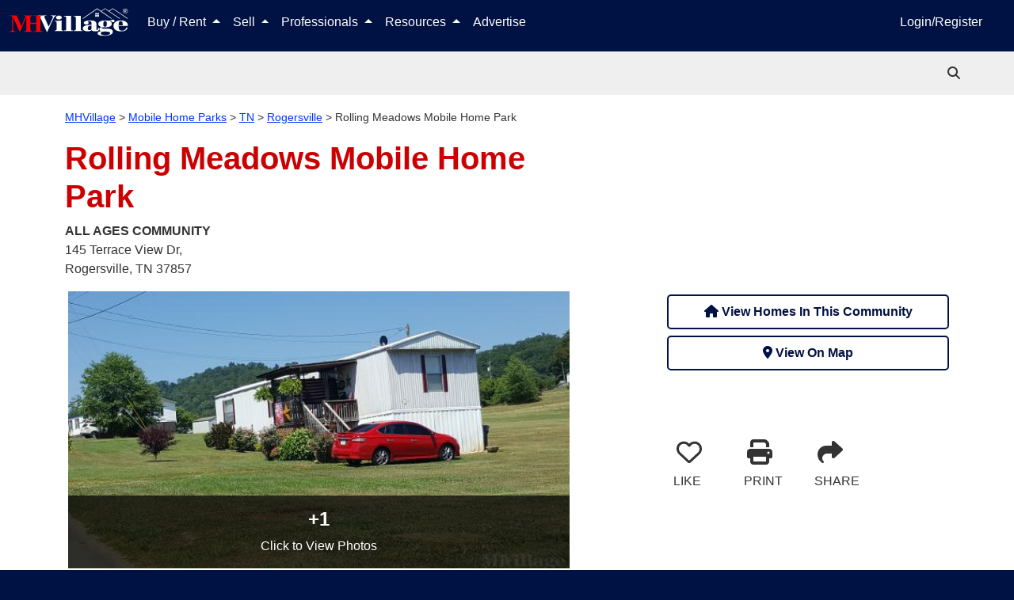

--- FILE ---
content_type: application/javascript
request_url: https://assets.mhvillage.com/polyfills.0eda0d7bc16c40c9.js
body_size: 13037
content:
"use strict";(self.webpackChunkmhvillage=self.webpackChunkmhvillage||[]).push([[3461],{538:(de,ue,it)=>{it(96935);const we=":";Error;const rt=function(o,...i){if(rt.translate){const f=rt.translate(o,i);o=f[0],i=f[1]}let u=ot(o[0],o.raw[0]);for(let f=1;f<o.length;f++)u+=i[f-1]+ot(o[f],o.raw[f]);return u},_e=":";function ot(o,i){return i.charAt(0)===_e?o.substring(function Ie(o,i){for(let u=1,f=1;u<o.length;u++,f++)if("\\"===i[f])f++;else if(o[u]===we)return u;throw new Error(`Unterminated $localize metadata block in "${i}".`)}(o,i)+1):o}globalThis.$localize=rt},96935:()=>{const de=globalThis;function ue(e){return(de.__Zone_symbol_prefix||"__zone_symbol__")+e}const we=Object.getOwnPropertyDescriptor,qe=Object.defineProperty,$e=Object.getPrototypeOf,pt=Object.create,He=Array.prototype.slice,at="addEventListener",Xe="removeEventListener",lt=ue(at),Ye=ue(Xe),Te="true",Ee="false",Ae=ue("");function Ke(e,r){return Zone.current.wrap(e,r)}function Je(e,r,l,t,a){return Zone.current.scheduleMacroTask(e,r,l,t,a)}const U=ue,Be=typeof window<"u",Pe=Be?window:void 0,ee=Be&&Pe||globalThis,ut="removeAttribute";function Ue(e,r){for(let l=e.length-1;l>=0;l--)"function"==typeof e[l]&&(e[l]=Ke(e[l],r+"_"+l));return e}function Re(e){return!e||!1!==e.writable&&!("function"==typeof e.get&&typeof e.set>"u")}const ft=typeof WorkerGlobalScope<"u"&&self instanceof WorkerGlobalScope,Ce=!("nw"in ee)&&typeof ee.process<"u"&&"[object process]"===ee.process.toString(),et=!Ce&&!ft&&!(!Be||!Pe.HTMLElement),tt=typeof ee.process<"u"&&"[object process]"===ee.process.toString()&&!ft&&!(!Be||!Pe.HTMLElement),ze={},yt=U("enable_beforeunload"),ht=function(e){if(!(e=e||ee.event))return;let r=ze[e.type];r||(r=ze[e.type]=U("ON_PROPERTY"+e.type));const l=this||e.target||ee,t=l[r];let a;return et&&l===Pe&&"error"===e.type?(a=t&&t.call(this,e.message,e.filename,e.lineno,e.colno,e.error),!0===a&&e.preventDefault()):(a=t&&t.apply(this,arguments),"beforeunload"===e.type&&ee[yt]&&"string"==typeof a?e.returnValue=a:null!=a&&!a&&e.preventDefault()),a};function dt(e,r,l){let t=we(e,r);if(!t&&l&&we(l,r)&&(t={enumerable:!0,configurable:!0}),!t||!t.configurable)return;const a=U("on"+r+"patched");if(e.hasOwnProperty(a)&&e[a])return;delete t.writable,delete t.value;const _=t.get,y=t.set,k=r.slice(2);let w=ze[k];w||(w=ze[k]=U("ON_PROPERTY"+k)),t.set=function(M){let m=this;!m&&e===ee&&(m=ee),m&&("function"==typeof m[w]&&m.removeEventListener(k,ht),y&&y.call(m,null),m[w]=M,"function"==typeof M&&m.addEventListener(k,ht,!1))},t.get=function(){let M=this;if(!M&&e===ee&&(M=ee),!M)return null;const m=M[w];if(m)return m;if(_){let O=_.call(this);if(O)return t.set.call(this,O),"function"==typeof M[ut]&&M.removeAttribute(r),O}return null},qe(e,r,t),e[a]=!0}function nt(e,r,l){if(r)for(let t=0;t<r.length;t++)dt(e,"on"+r[t],l);else{const t=[];for(const a in e)"on"==a.slice(0,2)&&t.push(a);for(let a=0;a<t.length;a++)dt(e,t[a],l)}}const ge=U("originalInstance");function Ie(e){const r=ee[e];if(!r)return;ee[U(e)]=r,ee[e]=function(){const a=Ue(arguments,e);switch(a.length){case 0:this[ge]=new r;break;case 1:this[ge]=new r(a[0]);break;case 2:this[ge]=new r(a[0],a[1]);break;case 3:this[ge]=new r(a[0],a[1],a[2]);break;case 4:this[ge]=new r(a[0],a[1],a[2],a[3]);break;default:throw new Error("Arg list too long.")}},pe(ee[e],r);const l=new r(function(){});let t;for(t in l)"XMLHttpRequest"===e&&"responseBlob"===t||function(a){"function"==typeof l[a]?ee[e].prototype[a]=function(){return this[ge][a].apply(this[ge],arguments)}:qe(ee[e].prototype,a,{set:function(_){"function"==typeof _?(this[ge][a]=Ke(_,e+"."+a),pe(this[ge][a],_)):this[ge][a]=_},get:function(){return this[ge][a]}})}(t);for(t in r)"prototype"!==t&&r.hasOwnProperty(t)&&(ee[e][t]=r[t])}function me(e,r,l){let t=e;for(;t&&!t.hasOwnProperty(r);)t=$e(t);!t&&e[r]&&(t=e);const a=U(r);let _=null;if(t&&(!(_=t[a])||!t.hasOwnProperty(a))&&(_=t[a]=t[r],Re(t&&we(t,r)))){const k=l(_,a,r);t[r]=function(){return k(this,arguments)},pe(t[r],_)}return _}function Nt(e,r,l){let t=null;function a(_){const y=_.data;return y.args[y.cbIdx]=function(){_.invoke.apply(this,arguments)},t.apply(y.target,y.args),_}t=me(e,r,_=>function(y,k){const w=l(y,k);return w.cbIdx>=0&&"function"==typeof k[w.cbIdx]?Je(w.name,k[w.cbIdx],w,a):_.apply(y,k)})}function pe(e,r){e[U("OriginalDelegate")]=r}let _t=!1,gt=!1;function Et(){if(_t)return gt;_t=!0;try{const e=Pe.navigator.userAgent;(-1!==e.indexOf("MSIE ")||-1!==e.indexOf("Trident/")||-1!==e.indexOf("Edge/"))&&(gt=!0)}catch{}return gt}function kt(e){return"function"==typeof e}function vt(e){return"number"==typeof e}let Oe=!1;if(typeof window<"u")try{const e=Object.defineProperty({},"passive",{get:function(){Oe=!0}});window.addEventListener("test",e,e),window.removeEventListener("test",e,e)}catch{Oe=!1}const rt={useG:!0},_e={},ot={},o=new RegExp("^"+Ae+"(\\w+)(true|false)$"),i=U("propagationStopped");function u(e,r){const l=(r?r(e):e)+Ee,t=(r?r(e):e)+Te,a=Ae+l,_=Ae+t;_e[e]={},_e[e][Ee]=a,_e[e][Te]=_}function f(e,r,l,t){const a=t&&t.add||at,_=t&&t.rm||Xe,y=t&&t.listeners||"eventListeners",k=t&&t.rmAll||"removeAllListeners",w=U(a),M="."+a+":",m="prependListener",O="."+m+":",B=function(S,T,G){if(S.isRemoved)return;const q=S.callback;let oe;"object"==typeof q&&q.handleEvent&&(S.callback=v=>q.handleEvent(v),S.originalDelegate=q);try{S.invoke(S,T,[G])}catch(v){oe=v}const X=S.options;return X&&"object"==typeof X&&X.once&&T[_].call(T,G.type,S.originalDelegate?S.originalDelegate:S.callback,X),oe};function W(S,T,G){if(!(T=T||e.event))return;const q=S||T.target||e,oe=q[_e[T.type][G?Te:Ee]];if(oe){const X=[];if(1===oe.length){const v=B(oe[0],q,T);v&&X.push(v)}else{const v=oe.slice();for(let Q=0;Q<v.length&&(!T||!0!==T[i]);Q++){const x=B(v[Q],q,T);x&&X.push(x)}}if(1===X.length)throw X[0];for(let v=0;v<X.length;v++){const Q=X[v];r.nativeScheduleMicroTask(()=>{throw Q})}}}const J=function(S){return W(this,S,!1)},ae=function(S){return W(this,S,!0)};function le(S,T){if(!S)return!1;let G=!0;T&&void 0!==T.useG&&(G=T.useG);const q=T&&T.vh;let oe=!0;T&&void 0!==T.chkDup&&(oe=T.chkDup);let X=!1;T&&void 0!==T.rt&&(X=T.rt);let v=S;for(;v&&!v.hasOwnProperty(a);)v=$e(v);if(!v&&S[a]&&(v=S),!v||v[w])return!1;const Q=T&&T.eventNameToString,x={},D=v[w]=v[a],C=v[U(_)]=v[_],A=v[U(y)]=v[y],he=v[U(k)]=v[k];let te;T&&T.prepend&&(te=v[U(T.prepend)]=v[T.prepend]);const ne=G?function(c){if(!x.isExisting)return D.call(x.target,x.eventName,x.capture?ae:J,x.options)}:function(c){return D.call(x.target,x.eventName,c.invoke,x.options)},z=G?function(c){if(!c.isRemoved){const d=_e[c.eventName];let N;d&&(N=d[c.capture?Te:Ee]);const L=N&&c.target[N];if(L)for(let b=0;b<L.length;b++)if(L[b]===c){L.splice(b,1),c.isRemoved=!0,c.removeAbortListener&&(c.removeAbortListener(),c.removeAbortListener=null),0===L.length&&(c.allRemoved=!0,c.target[N]=null);break}}if(c.allRemoved)return C.call(c.target,c.eventName,c.capture?ae:J,c.options)}:function(c){return C.call(c.target,c.eventName,c.invoke,c.options)},Se=T&&T.diff?T.diff:function(c,d){const N=typeof d;return"function"===N&&c.callback===d||"object"===N&&c.originalDelegate===d},Ne=Zone[U("UNPATCHED_EVENTS")],ye=e[U("PASSIVE_EVENTS")],h=function(c,d,N,L,b=!1,Z=!1){return function(){const $=this||e;let H=arguments[0];T&&T.transferEventName&&(H=T.transferEventName(H));let Y=arguments[1];if(!Y)return c.apply(this,arguments);if(Ce&&"uncaughtException"===H)return c.apply(this,arguments);let K=!1;if("function"!=typeof Y){if(!Y.handleEvent)return c.apply(this,arguments);K=!0}if(q&&!q(c,Y,$,arguments))return;const Me=Oe&&!!ye&&-1!==ye.indexOf(H),ve=function g(c){if("object"==typeof c&&null!==c){const d={...c};return c.signal&&(d.signal=c.signal),d}return c}(function j(c,d){return!Oe&&"object"==typeof c&&c?!!c.capture:Oe&&d?"boolean"==typeof c?{capture:c,passive:!0}:c?"object"==typeof c&&!1!==c.passive?{...c,passive:!0}:c:{passive:!0}:c}(arguments[2],Me)),Fe=ve?.signal;if(Fe?.aborted)return;if(Ne)for(let be=0;be<Ne.length;be++)if(H===Ne[be])return Me?c.call($,H,Y,ve):c.apply(this,arguments);const Rt=!!ve&&("boolean"==typeof ve||ve.capture),It=!(!ve||"object"!=typeof ve)&&ve.once,xt=Zone.current;let St=_e[H];St||(u(H,Q),St=_e[H]);const Ot=St[Rt?Te:Ee];let mt,We=$[Ot],Dt=!1;if(We){if(Dt=!0,oe)for(let be=0;be<We.length;be++)if(Se(We[be],Y))return}else We=$[Ot]=[];const Lt=$.constructor.name,Mt=ot[Lt];Mt&&(mt=Mt[H]),mt||(mt=Lt+d+(Q?Q(H):H)),x.options=ve,It&&(x.options.once=!1),x.target=$,x.capture=Rt,x.eventName=H,x.isExisting=Dt;const st=G?rt:void 0;st&&(st.taskData=x),Fe&&(x.options.signal=void 0);const ke=xt.scheduleEventTask(mt,Y,st,N,L);if(Fe){x.options.signal=Fe;const be=()=>ke.zone.cancelTask(ke);c.call(Fe,"abort",be,{once:!0}),ke.removeAbortListener=()=>Fe.removeEventListener("abort",be)}return x.target=null,st&&(st.taskData=null),It&&(x.options.once=!0),!Oe&&"boolean"==typeof ke.options||(ke.options=ve),ke.target=$,ke.capture=Rt,ke.eventName=H,K&&(ke.originalDelegate=Y),Z?We.unshift(ke):We.push(ke),b?$:void 0}};return v[a]=h(D,M,ne,z,X),te&&(v[m]=h(te,O,function(c){return te.call(x.target,x.eventName,c.invoke,x.options)},z,X,!0)),v[_]=function(){const c=this||e;let d=arguments[0];T&&T.transferEventName&&(d=T.transferEventName(d));const N=arguments[2],L=!!N&&("boolean"==typeof N||N.capture),b=arguments[1];if(!b)return C.apply(this,arguments);if(q&&!q(C,b,c,arguments))return;const Z=_e[d];let $;Z&&($=Z[L?Te:Ee]);const H=$&&c[$];if(H)for(let Y=0;Y<H.length;Y++){const K=H[Y];if(Se(K,b))return H.splice(Y,1),K.isRemoved=!0,0!==H.length||(K.allRemoved=!0,c[$]=null,L||"string"!=typeof d)||(c[Ae+"ON_PROPERTY"+d]=null),K.zone.cancelTask(K),X?c:void 0}return C.apply(this,arguments)},v[y]=function(){const c=this||e;let d=arguments[0];T&&T.transferEventName&&(d=T.transferEventName(d));const N=[],L=E(c,Q?Q(d):d);for(let b=0;b<L.length;b++){const Z=L[b];N.push(Z.originalDelegate?Z.originalDelegate:Z.callback)}return N},v[k]=function(){const c=this||e;let d=arguments[0];if(d){T&&T.transferEventName&&(d=T.transferEventName(d));const N=_e[d];if(N){const Z=c[N[Ee]],$=c[N[Te]];if(Z){const H=Z.slice();for(let Y=0;Y<H.length;Y++){const K=H[Y];this[_].call(this,d,K.originalDelegate?K.originalDelegate:K.callback,K.options)}}if($){const H=$.slice();for(let Y=0;Y<H.length;Y++){const K=H[Y];this[_].call(this,d,K.originalDelegate?K.originalDelegate:K.callback,K.options)}}}}else{const N=Object.keys(c);for(let L=0;L<N.length;L++){const Z=o.exec(N[L]);let $=Z&&Z[1];$&&"removeListener"!==$&&this[k].call(this,$)}this[k].call(this,"removeListener")}if(X)return this},pe(v[a],D),pe(v[_],C),he&&pe(v[k],he),A&&pe(v[y],A),!0}let re=[];for(let S=0;S<l.length;S++)re[S]=le(l[S],t);return re}function E(e,r){if(!r){const _=[];for(let y in e){const k=o.exec(y);let w=k&&k[1];if(w&&(!r||w===r)){const M=e[y];if(M)for(let m=0;m<M.length;m++)_.push(M[m])}}return _}let l=_e[r];l||(u(r),l=_e[r]);const t=e[l[Ee]],a=e[l[Te]];return t?a?t.concat(a):t.slice():a?a.slice():[]}function P(e,r){const l=e.Event;l&&l.prototype&&r.patchMethod(l.prototype,"stopImmediatePropagation",t=>function(a,_){a[i]=!0,t&&t.apply(a,_)})}const F=U("zoneTask");function V(e,r,l,t){let a=null,_=null;l+=t;const y={};function k(M){const m=M.data;m.args[0]=function(){return M.invoke.apply(this,arguments)};const O=a.apply(e,m.args);return vt(O)?m.handleId=O:(m.handle=O,m.isRefreshable=kt(O.refresh)),M}function w(M){const{handle:m,handleId:O}=M.data;return _.call(e,m??O)}a=me(e,r+=t,M=>function(m,O){if(kt(O[0])){const B={isRefreshable:!1,isPeriodic:"Interval"===t,delay:"Timeout"===t||"Interval"===t?O[1]||0:void 0,args:O},W=O[0];O[0]=function(){try{return W.apply(this,arguments)}finally{const{handle:G,handleId:q,isPeriodic:oe,isRefreshable:X}=B;!oe&&!X&&(q?delete y[q]:G&&(G[F]=null))}};const J=Je(r,O[0],B,k,w);if(!J)return J;const{handleId:ae,handle:le,isRefreshable:re,isPeriodic:S}=J.data;if(ae)y[ae]=J;else if(le&&(le[F]=J,re&&!S)){const T=le.refresh;le.refresh=function(){const{zone:G,state:q}=J;return"notScheduled"===q?(J._state="scheduled",G._updateTaskCount(J,1)):"running"===q&&(J._state="scheduling"),T.call(this)}}return le??ae??J}return M.apply(e,O)}),_=me(e,l,M=>function(m,O){const B=O[0];let W;vt(B)?(W=y[B],delete y[B]):(W=B?.[F],W?B[F]=null:W=B),W?.type?W.cancelFn&&W.zone.cancelTask(W):M.apply(e,O)})}function je(e,r,l){if(!l||0===l.length)return r;const t=l.filter(_=>_.target===e);if(!t||0===t.length)return r;const a=t[0].ignoreProperties;return r.filter(_=>-1===a.indexOf(_))}function Ve(e,r,l,t){e&&nt(e,je(e,r,l),t)}function fe(e){return Object.getOwnPropertyNames(e).filter(r=>r.startsWith("on")&&r.length>2).map(r=>r.substring(2))}function wt(e,r,l,t,a){const _=Zone.__symbol__(t);if(r[_])return;const y=r[_]=r[t];r[t]=function(k,w,M){return w&&w.prototype&&a.forEach(function(m){const O=`${l}.${t}::`+m,B=w.prototype;try{if(B.hasOwnProperty(m)){const W=e.ObjectGetOwnPropertyDescriptor(B,m);W&&W.value?(W.value=e.wrapWithCurrentZone(W.value,O),e._redefineProperty(w.prototype,m,W)):B[m]&&(B[m]=e.wrapWithCurrentZone(B[m],O))}else B[m]&&(B[m]=e.wrapWithCurrentZone(B[m],O))}catch{}}),y.call(r,k,w,M)},e.attachOriginToPatched(r[t],y)}const Ct=function ct(){const e=globalThis,r=!0===e[ue("forceDuplicateZoneCheck")];if(e.Zone&&(r||"function"!=typeof e.Zone.__symbol__))throw new Error("Zone already loaded.");return e.Zone??=function it(){const e=de.performance;function r(j){e&&e.mark&&e.mark(j)}function l(j,p){e&&e.measure&&e.measure(j,p)}r("Zone");let t=(()=>{class j{static{this.__symbol__=ue}static assertZonePatched(){if(de.Promise!==x.ZoneAwarePromise)throw new Error("Zone.js has detected that ZoneAwarePromise `(window|global).Promise` has been overwritten.\nMost likely cause is that a Promise polyfill has been loaded after Zone.js (Polyfilling Promise api is not necessary when zone.js is loaded. If you must load one, do so before loading zone.js.)")}static get root(){let n=j.current;for(;n.parent;)n=n.parent;return n}static get current(){return C.zone}static get currentTask(){return A}static __load_patch(n,s,R=!1){if(x.hasOwnProperty(n)){const I=!0===de[ue("forceDuplicateZoneCheck")];if(!R&&I)throw Error("Already loaded patch: "+n)}else if(!de["__Zone_disable_"+n]){const I="Zone:"+n;r(I),x[n]=s(de,j,D),l(I,I)}}get parent(){return this._parent}get name(){return this._name}constructor(n,s){this._parent=n,this._name=s?s.name||"unnamed":"<root>",this._properties=s&&s.properties||{},this._zoneDelegate=new _(this,this._parent&&this._parent._zoneDelegate,s)}get(n){const s=this.getZoneWith(n);if(s)return s._properties[n]}getZoneWith(n){let s=this;for(;s;){if(s._properties.hasOwnProperty(n))return s;s=s._parent}return null}fork(n){if(!n)throw new Error("ZoneSpec required!");return this._zoneDelegate.fork(this,n)}wrap(n,s){if("function"!=typeof n)throw new Error("Expecting function got: "+n);const R=this._zoneDelegate.intercept(this,n,s),I=this;return function(){return I.runGuarded(R,this,arguments,s)}}run(n,s,R,I){C={parent:C,zone:this};try{return this._zoneDelegate.invoke(this,n,s,R,I)}finally{C=C.parent}}runGuarded(n,s=null,R,I){C={parent:C,zone:this};try{try{return this._zoneDelegate.invoke(this,n,s,R,I)}catch(ne){if(this._zoneDelegate.handleError(this,ne))throw ne}}finally{C=C.parent}}runTask(n,s,R){if(n.zone!=this)throw new Error("A task can only be run in the zone of creation! (Creation: "+(n.zone||le).name+"; Execution: "+this.name+")");const I=n,{type:ne,data:{isPeriodic:z=!1,isRefreshable:Le=!1}={}}=n;if(n.state===re&&(ne===Q||ne===v))return;const Se=n.state!=G;Se&&I._transitionTo(G,T);const Ne=A;A=I,C={parent:C,zone:this};try{ne==v&&n.data&&!z&&!Le&&(n.cancelFn=void 0);try{return this._zoneDelegate.invokeTask(this,I,s,R)}catch(ye){if(this._zoneDelegate.handleError(this,ye))throw ye}}finally{const ye=n.state;if(ye!==re&&ye!==oe)if(ne==Q||z||Le&&ye===S)Se&&I._transitionTo(T,G,S);else{const g=I._zoneDelegates;this._updateTaskCount(I,-1),Se&&I._transitionTo(re,G,re),Le&&(I._zoneDelegates=g)}C=C.parent,A=Ne}}scheduleTask(n){if(n.zone&&n.zone!==this){let R=this;for(;R;){if(R===n.zone)throw Error(`can not reschedule task to ${this.name} which is descendants of the original zone ${n.zone.name}`);R=R.parent}}n._transitionTo(S,re);const s=[];n._zoneDelegates=s,n._zone=this;try{n=this._zoneDelegate.scheduleTask(this,n)}catch(R){throw n._transitionTo(oe,S,re),this._zoneDelegate.handleError(this,R),R}return n._zoneDelegates===s&&this._updateTaskCount(n,1),n.state==S&&n._transitionTo(T,S),n}scheduleMicroTask(n,s,R,I){return this.scheduleTask(new y(X,n,s,R,I,void 0))}scheduleMacroTask(n,s,R,I,ne){return this.scheduleTask(new y(v,n,s,R,I,ne))}scheduleEventTask(n,s,R,I,ne){return this.scheduleTask(new y(Q,n,s,R,I,ne))}cancelTask(n){if(n.zone!=this)throw new Error("A task can only be cancelled in the zone of creation! (Creation: "+(n.zone||le).name+"; Execution: "+this.name+")");if(n.state===T||n.state===G){n._transitionTo(q,T,G);try{this._zoneDelegate.cancelTask(this,n)}catch(s){throw n._transitionTo(oe,q),this._zoneDelegate.handleError(this,s),s}return this._updateTaskCount(n,-1),n._transitionTo(re,q),n.runCount=-1,n}}_updateTaskCount(n,s){const R=n._zoneDelegates;-1==s&&(n._zoneDelegates=null);for(let I=0;I<R.length;I++)R[I]._updateTaskCount(n.type,s)}}return j})();const a={name:"",onHasTask:(j,p,n,s)=>j.hasTask(n,s),onScheduleTask:(j,p,n,s)=>j.scheduleTask(n,s),onInvokeTask:(j,p,n,s,R,I)=>j.invokeTask(n,s,R,I),onCancelTask:(j,p,n,s)=>j.cancelTask(n,s)};class _{get zone(){return this._zone}constructor(p,n,s){this._taskCounts={microTask:0,macroTask:0,eventTask:0},this._zone=p,this._parentDelegate=n,this._forkZS=s&&(s&&s.onFork?s:n._forkZS),this._forkDlgt=s&&(s.onFork?n:n._forkDlgt),this._forkCurrZone=s&&(s.onFork?this._zone:n._forkCurrZone),this._interceptZS=s&&(s.onIntercept?s:n._interceptZS),this._interceptDlgt=s&&(s.onIntercept?n:n._interceptDlgt),this._interceptCurrZone=s&&(s.onIntercept?this._zone:n._interceptCurrZone),this._invokeZS=s&&(s.onInvoke?s:n._invokeZS),this._invokeDlgt=s&&(s.onInvoke?n:n._invokeDlgt),this._invokeCurrZone=s&&(s.onInvoke?this._zone:n._invokeCurrZone),this._handleErrorZS=s&&(s.onHandleError?s:n._handleErrorZS),this._handleErrorDlgt=s&&(s.onHandleError?n:n._handleErrorDlgt),this._handleErrorCurrZone=s&&(s.onHandleError?this._zone:n._handleErrorCurrZone),this._scheduleTaskZS=s&&(s.onScheduleTask?s:n._scheduleTaskZS),this._scheduleTaskDlgt=s&&(s.onScheduleTask?n:n._scheduleTaskDlgt),this._scheduleTaskCurrZone=s&&(s.onScheduleTask?this._zone:n._scheduleTaskCurrZone),this._invokeTaskZS=s&&(s.onInvokeTask?s:n._invokeTaskZS),this._invokeTaskDlgt=s&&(s.onInvokeTask?n:n._invokeTaskDlgt),this._invokeTaskCurrZone=s&&(s.onInvokeTask?this._zone:n._invokeTaskCurrZone),this._cancelTaskZS=s&&(s.onCancelTask?s:n._cancelTaskZS),this._cancelTaskDlgt=s&&(s.onCancelTask?n:n._cancelTaskDlgt),this._cancelTaskCurrZone=s&&(s.onCancelTask?this._zone:n._cancelTaskCurrZone),this._hasTaskZS=null,this._hasTaskDlgt=null,this._hasTaskDlgtOwner=null,this._hasTaskCurrZone=null;const R=s&&s.onHasTask;(R||n&&n._hasTaskZS)&&(this._hasTaskZS=R?s:a,this._hasTaskDlgt=n,this._hasTaskDlgtOwner=this,this._hasTaskCurrZone=this._zone,s.onScheduleTask||(this._scheduleTaskZS=a,this._scheduleTaskDlgt=n,this._scheduleTaskCurrZone=this._zone),s.onInvokeTask||(this._invokeTaskZS=a,this._invokeTaskDlgt=n,this._invokeTaskCurrZone=this._zone),s.onCancelTask||(this._cancelTaskZS=a,this._cancelTaskDlgt=n,this._cancelTaskCurrZone=this._zone))}fork(p,n){return this._forkZS?this._forkZS.onFork(this._forkDlgt,this.zone,p,n):new t(p,n)}intercept(p,n,s){return this._interceptZS?this._interceptZS.onIntercept(this._interceptDlgt,this._interceptCurrZone,p,n,s):n}invoke(p,n,s,R,I){return this._invokeZS?this._invokeZS.onInvoke(this._invokeDlgt,this._invokeCurrZone,p,n,s,R,I):n.apply(s,R)}handleError(p,n){return!this._handleErrorZS||this._handleErrorZS.onHandleError(this._handleErrorDlgt,this._handleErrorCurrZone,p,n)}scheduleTask(p,n){let s=n;if(this._scheduleTaskZS)this._hasTaskZS&&s._zoneDelegates.push(this._hasTaskDlgtOwner),s=this._scheduleTaskZS.onScheduleTask(this._scheduleTaskDlgt,this._scheduleTaskCurrZone,p,n),s||(s=n);else if(n.scheduleFn)n.scheduleFn(n);else{if(n.type!=X)throw new Error("Task is missing scheduleFn.");J(n)}return s}invokeTask(p,n,s,R){return this._invokeTaskZS?this._invokeTaskZS.onInvokeTask(this._invokeTaskDlgt,this._invokeTaskCurrZone,p,n,s,R):n.callback.apply(s,R)}cancelTask(p,n){let s;if(this._cancelTaskZS)s=this._cancelTaskZS.onCancelTask(this._cancelTaskDlgt,this._cancelTaskCurrZone,p,n);else{if(!n.cancelFn)throw Error("Task is not cancelable");s=n.cancelFn(n)}return s}hasTask(p,n){try{this._hasTaskZS&&this._hasTaskZS.onHasTask(this._hasTaskDlgt,this._hasTaskCurrZone,p,n)}catch(s){this.handleError(p,s)}}_updateTaskCount(p,n){const s=this._taskCounts,R=s[p],I=s[p]=R+n;if(I<0)throw new Error("More tasks executed then were scheduled.");0!=R&&0!=I||this.hasTask(this._zone,{microTask:s.microTask>0,macroTask:s.macroTask>0,eventTask:s.eventTask>0,change:p})}}class y{constructor(p,n,s,R,I,ne){if(this._zone=null,this.runCount=0,this._zoneDelegates=null,this._state="notScheduled",this.type=p,this.source=n,this.data=R,this.scheduleFn=I,this.cancelFn=ne,!s)throw new Error("callback is not defined");this.callback=s;const z=this;this.invoke=p===Q&&R&&R.useG?y.invokeTask:function(){return y.invokeTask.call(de,z,this,arguments)}}static invokeTask(p,n,s){p||(p=this),he++;try{return p.runCount++,p.zone.runTask(p,n,s)}finally{1==he&&ae(),he--}}get zone(){return this._zone}get state(){return this._state}cancelScheduleRequest(){this._transitionTo(re,S)}_transitionTo(p,n,s){if(this._state!==n&&this._state!==s)throw new Error(`${this.type} '${this.source}': can not transition to '${p}', expecting state '${n}'${s?" or '"+s+"'":""}, was '${this._state}'.`);this._state=p,p==re&&(this._zoneDelegates=null)}toString(){return this.data&&typeof this.data.handleId<"u"?this.data.handleId.toString():Object.prototype.toString.call(this)}toJSON(){return{type:this.type,state:this.state,source:this.source,zone:this.zone.name,runCount:this.runCount}}}const k=ue("setTimeout"),w=ue("Promise"),M=ue("then");let B,m=[],O=!1;function W(j){if(B||de[w]&&(B=de[w].resolve(0)),B){let p=B[M];p||(p=B.then),p.call(B,j)}else de[k](j,0)}function J(j){0===he&&0===m.length&&W(ae),j&&m.push(j)}function ae(){if(!O){for(O=!0;m.length;){const j=m;m=[];for(let p=0;p<j.length;p++){const n=j[p];try{n.zone.runTask(n,null,null)}catch(s){D.onUnhandledError(s)}}}D.microtaskDrainDone(),O=!1}}const le={name:"NO ZONE"},re="notScheduled",S="scheduling",T="scheduled",G="running",q="canceling",oe="unknown",X="microTask",v="macroTask",Q="eventTask",x={},D={symbol:ue,currentZoneFrame:()=>C,onUnhandledError:te,microtaskDrainDone:te,scheduleMicroTask:J,showUncaughtError:()=>!t[ue("ignoreConsoleErrorUncaughtError")],patchEventTarget:()=>[],patchOnProperties:te,patchMethod:()=>te,bindArguments:()=>[],patchThen:()=>te,patchMacroTask:()=>te,patchEventPrototype:()=>te,isIEOrEdge:()=>!1,getGlobalObjects:()=>{},ObjectDefineProperty:()=>te,ObjectGetOwnPropertyDescriptor:()=>{},ObjectCreate:()=>{},ArraySlice:()=>[],patchClass:()=>te,wrapWithCurrentZone:()=>te,filterProperties:()=>[],attachOriginToPatched:()=>te,_redefineProperty:()=>te,patchCallbacks:()=>te,nativeScheduleMicroTask:W};let C={parent:null,zone:new t(null,null)},A=null,he=0;function te(){}return l("Zone","Zone"),t}(),e.Zone}();(function At(e){(function Ze(e){e.__load_patch("ZoneAwarePromise",(r,l,t)=>{const a=Object.getOwnPropertyDescriptor,_=Object.defineProperty,k=t.symbol,w=[],M=!1!==r[k("DISABLE_WRAPPING_UNCAUGHT_PROMISE_REJECTION")],m=k("Promise"),O=k("then"),B="__creationTrace__";t.onUnhandledError=g=>{if(t.showUncaughtError()){const h=g&&g.rejection;h?console.error("Unhandled Promise rejection:",h instanceof Error?h.message:h,"; Zone:",g.zone.name,"; Task:",g.task&&g.task.source,"; Value:",h,h instanceof Error?h.stack:void 0):console.error(g)}},t.microtaskDrainDone=()=>{for(;w.length;){const g=w.shift();try{g.zone.runGuarded(()=>{throw g.throwOriginal?g.rejection:g})}catch(h){J(h)}}};const W=k("unhandledPromiseRejectionHandler");function J(g){t.onUnhandledError(g);try{const h=l[W];"function"==typeof h&&h.call(this,g)}catch{}}function ae(g){return g&&g.then}function le(g){return g}function re(g){return z.reject(g)}const S=k("state"),T=k("value"),G=k("finally"),q=k("parentPromiseValue"),oe=k("parentPromiseState"),X="Promise.then",v=null,Q=!0,x=!1,D=0;function C(g,h){return c=>{try{j(g,h,c)}catch(d){j(g,!1,d)}}}const A=function(){let g=!1;return function(c){return function(){g||(g=!0,c.apply(null,arguments))}}},he="Promise resolved with itself",te=k("currentTaskTrace");function j(g,h,c){const d=A();if(g===c)throw new TypeError(he);if(g[S]===v){let N=null;try{("object"==typeof c||"function"==typeof c)&&(N=c&&c.then)}catch(L){return d(()=>{j(g,!1,L)})(),g}if(h!==x&&c instanceof z&&c.hasOwnProperty(S)&&c.hasOwnProperty(T)&&c[S]!==v)n(c),j(g,c[S],c[T]);else if(h!==x&&"function"==typeof N)try{N.call(c,d(C(g,h)),d(C(g,!1)))}catch(L){d(()=>{j(g,!1,L)})()}else{g[S]=h;const L=g[T];if(g[T]=c,g[G]===G&&h===Q&&(g[S]=g[oe],g[T]=g[q]),h===x&&c instanceof Error){const b=l.currentTask&&l.currentTask.data&&l.currentTask.data[B];b&&_(c,te,{configurable:!0,enumerable:!1,writable:!0,value:b})}for(let b=0;b<L.length;)s(g,L[b++],L[b++],L[b++],L[b++]);if(0==L.length&&h==x){g[S]=D;let b=c;try{throw new Error("Uncaught (in promise): "+function y(g){return g&&g.toString===Object.prototype.toString?(g.constructor&&g.constructor.name||"")+": "+JSON.stringify(g):g?g.toString():Object.prototype.toString.call(g)}(c)+(c&&c.stack?"\n"+c.stack:""))}catch(Z){b=Z}M&&(b.throwOriginal=!0),b.rejection=c,b.promise=g,b.zone=l.current,b.task=l.currentTask,w.push(b),t.scheduleMicroTask()}}}return g}const p=k("rejectionHandledHandler");function n(g){if(g[S]===D){try{const h=l[p];h&&"function"==typeof h&&h.call(this,{rejection:g[T],promise:g})}catch{}g[S]=x;for(let h=0;h<w.length;h++)g===w[h].promise&&w.splice(h,1)}}function s(g,h,c,d,N){n(g);const L=g[S],b=L?"function"==typeof d?d:le:"function"==typeof N?N:re;h.scheduleMicroTask(X,()=>{try{const Z=g[T],$=!!c&&G===c[G];$&&(c[q]=Z,c[oe]=L);const H=h.run(b,void 0,$&&b!==re&&b!==le?[]:[Z]);j(c,!0,H)}catch(Z){j(c,!1,Z)}},c)}const I=function(){},ne=r.AggregateError;class z{static toString(){return"function ZoneAwarePromise() { [native code] }"}static resolve(h){return h instanceof z?h:j(new this(null),Q,h)}static reject(h){return j(new this(null),x,h)}static withResolvers(){const h={};return h.promise=new z((c,d)=>{h.resolve=c,h.reject=d}),h}static any(h){if(!h||"function"!=typeof h[Symbol.iterator])return Promise.reject(new ne([],"All promises were rejected"));const c=[];let d=0;try{for(let b of h)d++,c.push(z.resolve(b))}catch{return Promise.reject(new ne([],"All promises were rejected"))}if(0===d)return Promise.reject(new ne([],"All promises were rejected"));let N=!1;const L=[];return new z((b,Z)=>{for(let $=0;$<c.length;$++)c[$].then(H=>{N||(N=!0,b(H))},H=>{L.push(H),d--,0===d&&(N=!0,Z(new ne(L,"All promises were rejected")))})})}static race(h){let c,d,N=new this((Z,$)=>{c=Z,d=$});function L(Z){c(Z)}function b(Z){d(Z)}for(let Z of h)ae(Z)||(Z=this.resolve(Z)),Z.then(L,b);return N}static all(h){return z.allWithCallback(h)}static allSettled(h){return(this&&this.prototype instanceof z?this:z).allWithCallback(h,{thenCallback:d=>({status:"fulfilled",value:d}),errorCallback:d=>({status:"rejected",reason:d})})}static allWithCallback(h,c){let d,N,L=new this((H,Y)=>{d=H,N=Y}),b=2,Z=0;const $=[];for(let H of h){ae(H)||(H=this.resolve(H));const Y=Z;try{H.then(K=>{$[Y]=c?c.thenCallback(K):K,b--,0===b&&d($)},K=>{c?($[Y]=c.errorCallback(K),b--,0===b&&d($)):N(K)})}catch(K){N(K)}b++,Z++}return b-=2,0===b&&d($),L}constructor(h){const c=this;if(!(c instanceof z))throw new Error("Must be an instanceof Promise.");c[S]=v,c[T]=[];try{const d=A();h&&h(d(C(c,Q)),d(C(c,x)))}catch(d){j(c,!1,d)}}get[Symbol.toStringTag](){return"Promise"}get[Symbol.species](){return z}then(h,c){let d=this.constructor?.[Symbol.species];(!d||"function"!=typeof d)&&(d=this.constructor||z);const N=new d(I),L=l.current;return this[S]==v?this[T].push(L,N,h,c):s(this,L,N,h,c),N}catch(h){return this.then(null,h)}finally(h){let c=this.constructor?.[Symbol.species];(!c||"function"!=typeof c)&&(c=z);const d=new c(I);d[G]=G;const N=l.current;return this[S]==v?this[T].push(N,d,h,h):s(this,N,d,h,h),d}}z.resolve=z.resolve,z.reject=z.reject,z.race=z.race,z.all=z.all;const Le=r[m]=r.Promise;r.Promise=z;const Se=k("thenPatched");function Ne(g){const h=g.prototype,c=a(h,"then");if(c&&(!1===c.writable||!c.configurable))return;const d=h.then;h[O]=d,g.prototype.then=function(N,L){return new z((Z,$)=>{d.call(this,Z,$)}).then(N,L)},g[Se]=!0}return t.patchThen=Ne,Le&&(Ne(Le),me(r,"fetch",g=>function ye(g){return function(h,c){let d=g.apply(h,c);if(d instanceof z)return d;let N=d.constructor;return N[Se]||Ne(N),d}}(g))),Promise[l.__symbol__("uncaughtPromiseErrors")]=w,z})})(e),function bt(e){e.__load_patch("toString",r=>{const l=Function.prototype.toString,t=U("OriginalDelegate"),a=U("Promise"),_=U("Error"),y=function(){if("function"==typeof this){const m=this[t];if(m)return"function"==typeof m?l.call(m):Object.prototype.toString.call(m);if(this===Promise){const O=r[a];if(O)return l.call(O)}if(this===Error){const O=r[_];if(O)return l.call(O)}}return l.call(this)};y[t]=l,Function.prototype.toString=y;const k=Object.prototype.toString;Object.prototype.toString=function(){return"function"==typeof Promise&&this instanceof Promise?"[object Promise]":k.call(this)}})}(e),function Pt(e){e.__load_patch("util",(r,l,t)=>{const a=fe(r);t.patchOnProperties=nt,t.patchMethod=me,t.bindArguments=Ue,t.patchMacroTask=Nt;const _=l.__symbol__("BLACK_LISTED_EVENTS"),y=l.__symbol__("UNPATCHED_EVENTS");r[y]&&(r[_]=r[y]),r[_]&&(l[_]=l[y]=r[_]),t.patchEventPrototype=P,t.patchEventTarget=f,t.isIEOrEdge=Et,t.ObjectDefineProperty=qe,t.ObjectGetOwnPropertyDescriptor=we,t.ObjectCreate=pt,t.ArraySlice=He,t.patchClass=Ie,t.wrapWithCurrentZone=Ke,t.filterProperties=je,t.attachOriginToPatched=pe,t._redefineProperty=Object.defineProperty,t.patchCallbacks=wt,t.getGlobalObjects=()=>({globalSources:ot,zoneSymbolEventNames:_e,eventNames:a,isBrowser:et,isMix:tt,isNode:Ce,TRUE_STR:Te,FALSE_STR:Ee,ZONE_SYMBOL_PREFIX:Ae,ADD_EVENT_LISTENER_STR:at,REMOVE_EVENT_LISTENER_STR:Xe})})}(e)})(Ct),function se(e){e.__load_patch("legacy",r=>{const l=r[e.__symbol__("legacyPatch")];l&&l()}),e.__load_patch("timers",r=>{const l="set",t="clear";V(r,l,t,"Timeout"),V(r,l,t,"Interval"),V(r,l,t,"Immediate")}),e.__load_patch("requestAnimationFrame",r=>{V(r,"request","cancel","AnimationFrame"),V(r,"mozRequest","mozCancel","AnimationFrame"),V(r,"webkitRequest","webkitCancel","AnimationFrame")}),e.__load_patch("blocking",(r,l)=>{const t=["alert","prompt","confirm"];for(let a=0;a<t.length;a++)me(r,t[a],(y,k,w)=>function(M,m){return l.current.run(y,r,m,w)})}),e.__load_patch("EventTarget",(r,l,t)=>{(function xe(e,r){r.patchEventPrototype(e,r)})(r,t),function De(e,r){if(Zone[r.symbol("patchEventTarget")])return;const{eventNames:l,zoneSymbolEventNames:t,TRUE_STR:a,FALSE_STR:_,ZONE_SYMBOL_PREFIX:y}=r.getGlobalObjects();for(let w=0;w<l.length;w++){const M=l[w],B=y+(M+_),W=y+(M+a);t[M]={},t[M][_]=B,t[M][a]=W}const k=e.EventTarget;k&&k.prototype&&r.patchEventTarget(e,r,[k&&k.prototype])}(r,t);const a=r.XMLHttpRequestEventTarget;a&&a.prototype&&t.patchEventTarget(r,t,[a.prototype])}),e.__load_patch("MutationObserver",(r,l,t)=>{Ie("MutationObserver"),Ie("WebKitMutationObserver")}),e.__load_patch("IntersectionObserver",(r,l,t)=>{Ie("IntersectionObserver")}),e.__load_patch("FileReader",(r,l,t)=>{Ie("FileReader")}),e.__load_patch("on_property",(r,l,t)=>{!function Ge(e,r){if(Ce&&!tt||Zone[e.symbol("patchEvents")])return;const l=r.__Zone_ignore_on_properties;let t=[];if(et){const a=window;t=t.concat(["Document","SVGElement","Element","HTMLElement","HTMLBodyElement","HTMLMediaElement","HTMLFrameSetElement","HTMLFrameElement","HTMLIFrameElement","HTMLMarqueeElement","Worker"]);const _=function Tt(){try{const e=Pe.navigator.userAgent;if(-1!==e.indexOf("MSIE ")||-1!==e.indexOf("Trident/"))return!0}catch{}return!1}()?[{target:a,ignoreProperties:["error"]}]:[];Ve(a,fe(a),l&&l.concat(_),$e(a))}t=t.concat(["XMLHttpRequest","XMLHttpRequestEventTarget","IDBIndex","IDBRequest","IDBOpenDBRequest","IDBDatabase","IDBTransaction","IDBCursor","WebSocket"]);for(let a=0;a<t.length;a++){const _=r[t[a]];_&&_.prototype&&Ve(_.prototype,fe(_.prototype),l)}}(t,r)}),e.__load_patch("customElements",(r,l,t)=>{!function ie(e,r){const{isBrowser:l,isMix:t}=r.getGlobalObjects();(l||t)&&e.customElements&&"customElements"in e&&r.patchCallbacks(r,e.customElements,"customElements","define",["connectedCallback","disconnectedCallback","adoptedCallback","attributeChangedCallback","formAssociatedCallback","formDisabledCallback","formResetCallback","formStateRestoreCallback"])}(r,t)}),e.__load_patch("XHR",(r,l)=>{!function M(m){const O=m.XMLHttpRequest;if(!O)return;const B=O.prototype;let J=B[lt],ae=B[Ye];if(!J){const D=m.XMLHttpRequestEventTarget;if(D){const C=D.prototype;J=C[lt],ae=C[Ye]}}const le="readystatechange",re="scheduled";function S(D){const C=D.data,A=C.target;A[y]=!1,A[w]=!1;const he=A[_];J||(J=A[lt],ae=A[Ye]),he&&ae.call(A,le,he);const te=A[_]=()=>{if(A.readyState===A.DONE)if(!C.aborted&&A[y]&&D.state===re){const p=A[l.__symbol__("loadfalse")];if(0!==A.status&&p&&p.length>0){const n=D.invoke;D.invoke=function(){const s=A[l.__symbol__("loadfalse")];for(let R=0;R<s.length;R++)s[R]===D&&s.splice(R,1);!C.aborted&&D.state===re&&n.call(D)},p.push(D)}else D.invoke()}else!C.aborted&&!1===A[y]&&(A[w]=!0)};return J.call(A,le,te),A[t]||(A[t]=D),Q.apply(A,C.args),A[y]=!0,D}function T(){}function G(D){const C=D.data;return C.aborted=!0,x.apply(C.target,C.args)}const q=me(B,"open",()=>function(D,C){return D[a]=0==C[2],D[k]=C[1],q.apply(D,C)}),X=U("fetchTaskAborting"),v=U("fetchTaskScheduling"),Q=me(B,"send",()=>function(D,C){if(!0===l.current[v]||D[a])return Q.apply(D,C);{const A={target:D,url:D[k],isPeriodic:!1,args:C,aborted:!1},he=Je("XMLHttpRequest.send",T,A,S,G);D&&!0===D[w]&&!A.aborted&&he.state===re&&he.invoke()}}),x=me(B,"abort",()=>function(D,C){const A=function W(D){return D[t]}(D);if(A&&"string"==typeof A.type){if(null==A.cancelFn||A.data&&A.data.aborted)return;A.zone.cancelTask(A)}else if(!0===l.current[X])return x.apply(D,C)})}(r);const t=U("xhrTask"),a=U("xhrSync"),_=U("xhrListener"),y=U("xhrScheduled"),k=U("xhrURL"),w=U("xhrErrorBeforeScheduled")}),e.__load_patch("geolocation",r=>{r.navigator&&r.navigator.geolocation&&function Qe(e,r){const l=e.constructor.name;for(let t=0;t<r.length;t++){const a=r[t],_=e[a];if(_){if(!Re(we(e,a)))continue;e[a]=(k=>{const w=function(){return k.apply(this,Ue(arguments,l+"."+a))};return pe(w,k),w})(_)}}}(r.navigator.geolocation,["getCurrentPosition","watchPosition"])}),e.__load_patch("PromiseRejectionEvent",(r,l)=>{function t(a){return function(_){E(r,a).forEach(k=>{const w=r.PromiseRejectionEvent;if(w){const M=new w(a,{promise:_.promise,reason:_.rejection});k.invoke(M)}})}}r.PromiseRejectionEvent&&(l[U("unhandledPromiseRejectionHandler")]=t("unhandledrejection"),l[U("rejectionHandledHandler")]=t("rejectionhandled"))}),e.__load_patch("queueMicrotask",(r,l,t)=>{!function ce(e,r){r.patchMethod(e,"queueMicrotask",l=>function(t,a){Zone.current.scheduleMicroTask("queueMicrotask",a[0])})}(r,t)})}(Ct)}},de=>{de(de.s=538)}]);